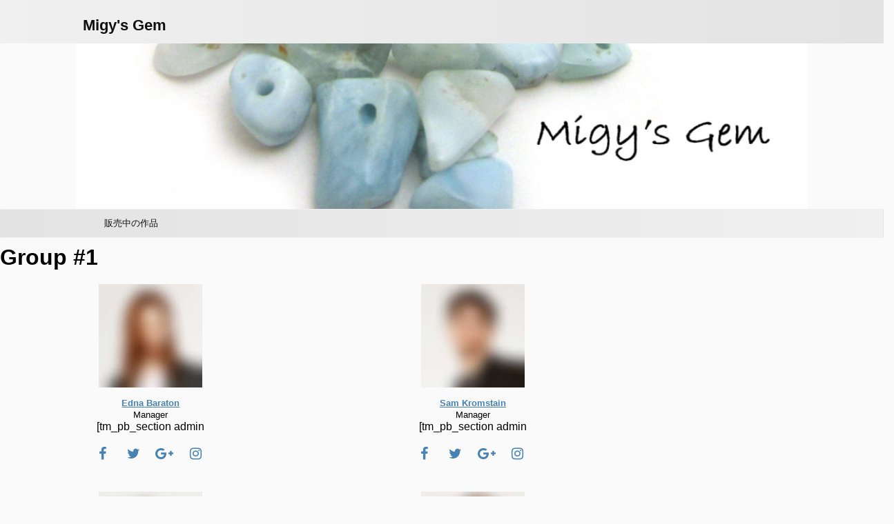

--- FILE ---
content_type: text/html; charset=UTF-8
request_url: https://migysgem.com/group/group-1/
body_size: 8211
content:
<!DOCTYPE html>
<!--[if lt IE 7]>
<html class="ie6" dir="ltr" lang="ja" prefix="og: https://ogp.me/ns#"> <![endif]-->
<!--[if IE 7]>
<html class="i7" dir="ltr" lang="ja" prefix="og: https://ogp.me/ns#"> <![endif]-->
<!--[if IE 8]>
<html class="ie" dir="ltr" lang="ja" prefix="og: https://ogp.me/ns#"> <![endif]-->
<!--[if gt IE 8]><!-->
<html dir="ltr" lang="ja" prefix="og: https://ogp.me/ns#" class="">
	<!--<![endif]-->
	<head prefix="og: http://ogp.me/ns# fb: http://ogp.me/ns/fb# article: http://ogp.me/ns/article#">
		<meta charset="UTF-8" >
		<meta name="viewport" content="width=device-width,initial-scale=1.0,user-scalable=no,viewport-fit=cover">
		<meta name="format-detection" content="telephone=no" >
		
					<meta name="robots" content="noindex,follow">
		
		<link rel="alternate" type="application/rss+xml" title="Migy&#039;s Gem RSS Feed" href="https://migysgem.com/feed/" />
		<link rel="pingback" href="https://migysgem.com/xmlrpc.php" >
		<!--[if lt IE 9]>
		<script src="https://migysgem.com/wp-content/themes/affinger5/js/html5shiv.js"></script>
		<![endif]-->
				
		<!-- All in One SEO 4.5.4 - aioseo.com -->
		<meta name="robots" content="max-image-preview:large" />
		<link rel="canonical" href="https://migysgem.com/group/group-1/" />
		<meta name="generator" content="All in One SEO (AIOSEO) 4.5.4" />
		<script type="application/ld+json" class="aioseo-schema">
			{"@context":"https:\/\/schema.org","@graph":[{"@type":"BreadcrumbList","@id":"https:\/\/migysgem.com\/group\/group-1\/#breadcrumblist","itemListElement":[{"@type":"ListItem","@id":"https:\/\/migysgem.com\/#listItem","position":1,"name":"\u5bb6","item":"https:\/\/migysgem.com\/","nextItem":"https:\/\/migysgem.com\/group\/group-1\/#listItem"},{"@type":"ListItem","@id":"https:\/\/migysgem.com\/group\/group-1\/#listItem","position":2,"name":"Group #1","previousItem":"https:\/\/migysgem.com\/#listItem"}]},{"@type":"CollectionPage","@id":"https:\/\/migysgem.com\/group\/group-1\/#collectionpage","url":"https:\/\/migysgem.com\/group\/group-1\/","name":"Group #1 | Migy's Gem","inLanguage":"ja","isPartOf":{"@id":"https:\/\/migysgem.com\/#website"},"breadcrumb":{"@id":"https:\/\/migysgem.com\/group\/group-1\/#breadcrumblist"}},{"@type":"Organization","@id":"https:\/\/migysgem.com\/#organization","name":"Migy's Gem","url":"https:\/\/migysgem.com\/"},{"@type":"WebSite","@id":"https:\/\/migysgem.com\/#website","url":"https:\/\/migysgem.com\/","name":"Migy's Gem","inLanguage":"ja","publisher":{"@id":"https:\/\/migysgem.com\/#organization"}}]}
		</script>
		<!-- All in One SEO -->

<title>Group #1 | Migy's Gem</title>
<link rel='dns-prefetch' href='//ajax.googleapis.com' />
<link rel='dns-prefetch' href='//fonts.googleapis.com' />
<script type="text/javascript">
/* <![CDATA[ */
window._wpemojiSettings = {"baseUrl":"https:\/\/s.w.org\/images\/core\/emoji\/14.0.0\/72x72\/","ext":".png","svgUrl":"https:\/\/s.w.org\/images\/core\/emoji\/14.0.0\/svg\/","svgExt":".svg","source":{"concatemoji":"https:\/\/migysgem.com\/wp-includes\/js\/wp-emoji-release.min.js?ver=6.4.2"}};
/*! This file is auto-generated */
!function(i,n){var o,s,e;function c(e){try{var t={supportTests:e,timestamp:(new Date).valueOf()};sessionStorage.setItem(o,JSON.stringify(t))}catch(e){}}function p(e,t,n){e.clearRect(0,0,e.canvas.width,e.canvas.height),e.fillText(t,0,0);var t=new Uint32Array(e.getImageData(0,0,e.canvas.width,e.canvas.height).data),r=(e.clearRect(0,0,e.canvas.width,e.canvas.height),e.fillText(n,0,0),new Uint32Array(e.getImageData(0,0,e.canvas.width,e.canvas.height).data));return t.every(function(e,t){return e===r[t]})}function u(e,t,n){switch(t){case"flag":return n(e,"\ud83c\udff3\ufe0f\u200d\u26a7\ufe0f","\ud83c\udff3\ufe0f\u200b\u26a7\ufe0f")?!1:!n(e,"\ud83c\uddfa\ud83c\uddf3","\ud83c\uddfa\u200b\ud83c\uddf3")&&!n(e,"\ud83c\udff4\udb40\udc67\udb40\udc62\udb40\udc65\udb40\udc6e\udb40\udc67\udb40\udc7f","\ud83c\udff4\u200b\udb40\udc67\u200b\udb40\udc62\u200b\udb40\udc65\u200b\udb40\udc6e\u200b\udb40\udc67\u200b\udb40\udc7f");case"emoji":return!n(e,"\ud83e\udef1\ud83c\udffb\u200d\ud83e\udef2\ud83c\udfff","\ud83e\udef1\ud83c\udffb\u200b\ud83e\udef2\ud83c\udfff")}return!1}function f(e,t,n){var r="undefined"!=typeof WorkerGlobalScope&&self instanceof WorkerGlobalScope?new OffscreenCanvas(300,150):i.createElement("canvas"),a=r.getContext("2d",{willReadFrequently:!0}),o=(a.textBaseline="top",a.font="600 32px Arial",{});return e.forEach(function(e){o[e]=t(a,e,n)}),o}function t(e){var t=i.createElement("script");t.src=e,t.defer=!0,i.head.appendChild(t)}"undefined"!=typeof Promise&&(o="wpEmojiSettingsSupports",s=["flag","emoji"],n.supports={everything:!0,everythingExceptFlag:!0},e=new Promise(function(e){i.addEventListener("DOMContentLoaded",e,{once:!0})}),new Promise(function(t){var n=function(){try{var e=JSON.parse(sessionStorage.getItem(o));if("object"==typeof e&&"number"==typeof e.timestamp&&(new Date).valueOf()<e.timestamp+604800&&"object"==typeof e.supportTests)return e.supportTests}catch(e){}return null}();if(!n){if("undefined"!=typeof Worker&&"undefined"!=typeof OffscreenCanvas&&"undefined"!=typeof URL&&URL.createObjectURL&&"undefined"!=typeof Blob)try{var e="postMessage("+f.toString()+"("+[JSON.stringify(s),u.toString(),p.toString()].join(",")+"));",r=new Blob([e],{type:"text/javascript"}),a=new Worker(URL.createObjectURL(r),{name:"wpTestEmojiSupports"});return void(a.onmessage=function(e){c(n=e.data),a.terminate(),t(n)})}catch(e){}c(n=f(s,u,p))}t(n)}).then(function(e){for(var t in e)n.supports[t]=e[t],n.supports.everything=n.supports.everything&&n.supports[t],"flag"!==t&&(n.supports.everythingExceptFlag=n.supports.everythingExceptFlag&&n.supports[t]);n.supports.everythingExceptFlag=n.supports.everythingExceptFlag&&!n.supports.flag,n.DOMReady=!1,n.readyCallback=function(){n.DOMReady=!0}}).then(function(){return e}).then(function(){var e;n.supports.everything||(n.readyCallback(),(e=n.source||{}).concatemoji?t(e.concatemoji):e.wpemoji&&e.twemoji&&(t(e.twemoji),t(e.wpemoji)))}))}((window,document),window._wpemojiSettings);
/* ]]> */
</script>
<link rel='stylesheet' id='cherry-testi-swiper-css' href='https://migysgem.com/wp-content/plugins/cherry-testi/includes/swiper/css/swiper.min.css?ver=4.3.5' type='text/css' media='all' />
<link rel='stylesheet' id='cherry-testi-css' href='https://migysgem.com/wp-content/plugins/cherry-testi/public/assets/css/style.css?ver=1.1.2' type='text/css' media='all' />
<style id='wp-emoji-styles-inline-css' type='text/css'>

	img.wp-smiley, img.emoji {
		display: inline !important;
		border: none !important;
		box-shadow: none !important;
		height: 1em !important;
		width: 1em !important;
		margin: 0 0.07em !important;
		vertical-align: -0.1em !important;
		background: none !important;
		padding: 0 !important;
	}
</style>
<link rel='stylesheet' id='wp-block-library-css' href='https://migysgem.com/wp-includes/css/dist/block-library/style.min.css?ver=6.4.2' type='text/css' media='all' />
<style id='classic-theme-styles-inline-css' type='text/css'>
/*! This file is auto-generated */
.wp-block-button__link{color:#fff;background-color:#32373c;border-radius:9999px;box-shadow:none;text-decoration:none;padding:calc(.667em + 2px) calc(1.333em + 2px);font-size:1.125em}.wp-block-file__button{background:#32373c;color:#fff;text-decoration:none}
</style>
<style id='global-styles-inline-css' type='text/css'>
body{--wp--preset--color--black: #000000;--wp--preset--color--cyan-bluish-gray: #abb8c3;--wp--preset--color--white: #ffffff;--wp--preset--color--pale-pink: #f78da7;--wp--preset--color--vivid-red: #cf2e2e;--wp--preset--color--luminous-vivid-orange: #ff6900;--wp--preset--color--luminous-vivid-amber: #fcb900;--wp--preset--color--light-green-cyan: #7bdcb5;--wp--preset--color--vivid-green-cyan: #00d084;--wp--preset--color--pale-cyan-blue: #8ed1fc;--wp--preset--color--vivid-cyan-blue: #0693e3;--wp--preset--color--vivid-purple: #9b51e0;--wp--preset--gradient--vivid-cyan-blue-to-vivid-purple: linear-gradient(135deg,rgba(6,147,227,1) 0%,rgb(155,81,224) 100%);--wp--preset--gradient--light-green-cyan-to-vivid-green-cyan: linear-gradient(135deg,rgb(122,220,180) 0%,rgb(0,208,130) 100%);--wp--preset--gradient--luminous-vivid-amber-to-luminous-vivid-orange: linear-gradient(135deg,rgba(252,185,0,1) 0%,rgba(255,105,0,1) 100%);--wp--preset--gradient--luminous-vivid-orange-to-vivid-red: linear-gradient(135deg,rgba(255,105,0,1) 0%,rgb(207,46,46) 100%);--wp--preset--gradient--very-light-gray-to-cyan-bluish-gray: linear-gradient(135deg,rgb(238,238,238) 0%,rgb(169,184,195) 100%);--wp--preset--gradient--cool-to-warm-spectrum: linear-gradient(135deg,rgb(74,234,220) 0%,rgb(151,120,209) 20%,rgb(207,42,186) 40%,rgb(238,44,130) 60%,rgb(251,105,98) 80%,rgb(254,248,76) 100%);--wp--preset--gradient--blush-light-purple: linear-gradient(135deg,rgb(255,206,236) 0%,rgb(152,150,240) 100%);--wp--preset--gradient--blush-bordeaux: linear-gradient(135deg,rgb(254,205,165) 0%,rgb(254,45,45) 50%,rgb(107,0,62) 100%);--wp--preset--gradient--luminous-dusk: linear-gradient(135deg,rgb(255,203,112) 0%,rgb(199,81,192) 50%,rgb(65,88,208) 100%);--wp--preset--gradient--pale-ocean: linear-gradient(135deg,rgb(255,245,203) 0%,rgb(182,227,212) 50%,rgb(51,167,181) 100%);--wp--preset--gradient--electric-grass: linear-gradient(135deg,rgb(202,248,128) 0%,rgb(113,206,126) 100%);--wp--preset--gradient--midnight: linear-gradient(135deg,rgb(2,3,129) 0%,rgb(40,116,252) 100%);--wp--preset--font-size--small: 13px;--wp--preset--font-size--medium: 20px;--wp--preset--font-size--large: 36px;--wp--preset--font-size--x-large: 42px;--wp--preset--spacing--20: 0.44rem;--wp--preset--spacing--30: 0.67rem;--wp--preset--spacing--40: 1rem;--wp--preset--spacing--50: 1.5rem;--wp--preset--spacing--60: 2.25rem;--wp--preset--spacing--70: 3.38rem;--wp--preset--spacing--80: 5.06rem;--wp--preset--shadow--natural: 6px 6px 9px rgba(0, 0, 0, 0.2);--wp--preset--shadow--deep: 12px 12px 50px rgba(0, 0, 0, 0.4);--wp--preset--shadow--sharp: 6px 6px 0px rgba(0, 0, 0, 0.2);--wp--preset--shadow--outlined: 6px 6px 0px -3px rgba(255, 255, 255, 1), 6px 6px rgba(0, 0, 0, 1);--wp--preset--shadow--crisp: 6px 6px 0px rgba(0, 0, 0, 1);}:where(.is-layout-flex){gap: 0.5em;}:where(.is-layout-grid){gap: 0.5em;}body .is-layout-flow > .alignleft{float: left;margin-inline-start: 0;margin-inline-end: 2em;}body .is-layout-flow > .alignright{float: right;margin-inline-start: 2em;margin-inline-end: 0;}body .is-layout-flow > .aligncenter{margin-left: auto !important;margin-right: auto !important;}body .is-layout-constrained > .alignleft{float: left;margin-inline-start: 0;margin-inline-end: 2em;}body .is-layout-constrained > .alignright{float: right;margin-inline-start: 2em;margin-inline-end: 0;}body .is-layout-constrained > .aligncenter{margin-left: auto !important;margin-right: auto !important;}body .is-layout-constrained > :where(:not(.alignleft):not(.alignright):not(.alignfull)){max-width: var(--wp--style--global--content-size);margin-left: auto !important;margin-right: auto !important;}body .is-layout-constrained > .alignwide{max-width: var(--wp--style--global--wide-size);}body .is-layout-flex{display: flex;}body .is-layout-flex{flex-wrap: wrap;align-items: center;}body .is-layout-flex > *{margin: 0;}body .is-layout-grid{display: grid;}body .is-layout-grid > *{margin: 0;}:where(.wp-block-columns.is-layout-flex){gap: 2em;}:where(.wp-block-columns.is-layout-grid){gap: 2em;}:where(.wp-block-post-template.is-layout-flex){gap: 1.25em;}:where(.wp-block-post-template.is-layout-grid){gap: 1.25em;}.has-black-color{color: var(--wp--preset--color--black) !important;}.has-cyan-bluish-gray-color{color: var(--wp--preset--color--cyan-bluish-gray) !important;}.has-white-color{color: var(--wp--preset--color--white) !important;}.has-pale-pink-color{color: var(--wp--preset--color--pale-pink) !important;}.has-vivid-red-color{color: var(--wp--preset--color--vivid-red) !important;}.has-luminous-vivid-orange-color{color: var(--wp--preset--color--luminous-vivid-orange) !important;}.has-luminous-vivid-amber-color{color: var(--wp--preset--color--luminous-vivid-amber) !important;}.has-light-green-cyan-color{color: var(--wp--preset--color--light-green-cyan) !important;}.has-vivid-green-cyan-color{color: var(--wp--preset--color--vivid-green-cyan) !important;}.has-pale-cyan-blue-color{color: var(--wp--preset--color--pale-cyan-blue) !important;}.has-vivid-cyan-blue-color{color: var(--wp--preset--color--vivid-cyan-blue) !important;}.has-vivid-purple-color{color: var(--wp--preset--color--vivid-purple) !important;}.has-black-background-color{background-color: var(--wp--preset--color--black) !important;}.has-cyan-bluish-gray-background-color{background-color: var(--wp--preset--color--cyan-bluish-gray) !important;}.has-white-background-color{background-color: var(--wp--preset--color--white) !important;}.has-pale-pink-background-color{background-color: var(--wp--preset--color--pale-pink) !important;}.has-vivid-red-background-color{background-color: var(--wp--preset--color--vivid-red) !important;}.has-luminous-vivid-orange-background-color{background-color: var(--wp--preset--color--luminous-vivid-orange) !important;}.has-luminous-vivid-amber-background-color{background-color: var(--wp--preset--color--luminous-vivid-amber) !important;}.has-light-green-cyan-background-color{background-color: var(--wp--preset--color--light-green-cyan) !important;}.has-vivid-green-cyan-background-color{background-color: var(--wp--preset--color--vivid-green-cyan) !important;}.has-pale-cyan-blue-background-color{background-color: var(--wp--preset--color--pale-cyan-blue) !important;}.has-vivid-cyan-blue-background-color{background-color: var(--wp--preset--color--vivid-cyan-blue) !important;}.has-vivid-purple-background-color{background-color: var(--wp--preset--color--vivid-purple) !important;}.has-black-border-color{border-color: var(--wp--preset--color--black) !important;}.has-cyan-bluish-gray-border-color{border-color: var(--wp--preset--color--cyan-bluish-gray) !important;}.has-white-border-color{border-color: var(--wp--preset--color--white) !important;}.has-pale-pink-border-color{border-color: var(--wp--preset--color--pale-pink) !important;}.has-vivid-red-border-color{border-color: var(--wp--preset--color--vivid-red) !important;}.has-luminous-vivid-orange-border-color{border-color: var(--wp--preset--color--luminous-vivid-orange) !important;}.has-luminous-vivid-amber-border-color{border-color: var(--wp--preset--color--luminous-vivid-amber) !important;}.has-light-green-cyan-border-color{border-color: var(--wp--preset--color--light-green-cyan) !important;}.has-vivid-green-cyan-border-color{border-color: var(--wp--preset--color--vivid-green-cyan) !important;}.has-pale-cyan-blue-border-color{border-color: var(--wp--preset--color--pale-cyan-blue) !important;}.has-vivid-cyan-blue-border-color{border-color: var(--wp--preset--color--vivid-cyan-blue) !important;}.has-vivid-purple-border-color{border-color: var(--wp--preset--color--vivid-purple) !important;}.has-vivid-cyan-blue-to-vivid-purple-gradient-background{background: var(--wp--preset--gradient--vivid-cyan-blue-to-vivid-purple) !important;}.has-light-green-cyan-to-vivid-green-cyan-gradient-background{background: var(--wp--preset--gradient--light-green-cyan-to-vivid-green-cyan) !important;}.has-luminous-vivid-amber-to-luminous-vivid-orange-gradient-background{background: var(--wp--preset--gradient--luminous-vivid-amber-to-luminous-vivid-orange) !important;}.has-luminous-vivid-orange-to-vivid-red-gradient-background{background: var(--wp--preset--gradient--luminous-vivid-orange-to-vivid-red) !important;}.has-very-light-gray-to-cyan-bluish-gray-gradient-background{background: var(--wp--preset--gradient--very-light-gray-to-cyan-bluish-gray) !important;}.has-cool-to-warm-spectrum-gradient-background{background: var(--wp--preset--gradient--cool-to-warm-spectrum) !important;}.has-blush-light-purple-gradient-background{background: var(--wp--preset--gradient--blush-light-purple) !important;}.has-blush-bordeaux-gradient-background{background: var(--wp--preset--gradient--blush-bordeaux) !important;}.has-luminous-dusk-gradient-background{background: var(--wp--preset--gradient--luminous-dusk) !important;}.has-pale-ocean-gradient-background{background: var(--wp--preset--gradient--pale-ocean) !important;}.has-electric-grass-gradient-background{background: var(--wp--preset--gradient--electric-grass) !important;}.has-midnight-gradient-background{background: var(--wp--preset--gradient--midnight) !important;}.has-small-font-size{font-size: var(--wp--preset--font-size--small) !important;}.has-medium-font-size{font-size: var(--wp--preset--font-size--medium) !important;}.has-large-font-size{font-size: var(--wp--preset--font-size--large) !important;}.has-x-large-font-size{font-size: var(--wp--preset--font-size--x-large) !important;}
.wp-block-navigation a:where(:not(.wp-element-button)){color: inherit;}
:where(.wp-block-post-template.is-layout-flex){gap: 1.25em;}:where(.wp-block-post-template.is-layout-grid){gap: 1.25em;}
:where(.wp-block-columns.is-layout-flex){gap: 2em;}:where(.wp-block-columns.is-layout-grid){gap: 2em;}
.wp-block-pullquote{font-size: 1.5em;line-height: 1.6;}
</style>
<link rel='stylesheet' id='fonts-googleapis-notosansjp-css' href='//fonts.googleapis.com/earlyaccess/notosansjp.css?ver=6.4.2' type='text/css' media='all' />
<link rel='stylesheet' id='fonts-googleapis-lato700-css' href='//fonts.googleapis.com/css?family=Lato%3A700&#038;ver=6.4.2' type='text/css' media='all' />
<link rel='stylesheet' id='fonts-googleapis-montserrat-css' href='//fonts.googleapis.com/css?family=Montserrat%3A400&#038;ver=6.4.2' type='text/css' media='all' />
<link rel='stylesheet' id='normalize-css' href='https://migysgem.com/wp-content/themes/affinger5/css/normalize.css?ver=1.5.9' type='text/css' media='all' />
<link rel='stylesheet' id='font-awesome-css' href='https://migysgem.com/wp-content/themes/affinger5/css/fontawesome/css/font-awesome.min.css?ver=4.7.0' type='text/css' media='all' />
<link rel='stylesheet' id='st_svg-css' href='https://migysgem.com/wp-content/themes/affinger5/st_svg/style.css?ver=6.4.2' type='text/css' media='all' />
<link rel='stylesheet' id='style-css' href='https://migysgem.com/wp-content/themes/affinger5/style.css?ver=6.4.2' type='text/css' media='all' />
<link rel='stylesheet' id='single2-css' href='https://migysgem.com/wp-content/themes/affinger5/st-kanricss.php' type='text/css' media='all' />
<link rel='stylesheet' id='single-css' href='https://migysgem.com/wp-content/themes/affinger5/st-rankcss.php' type='text/css' media='all' />
<link rel='stylesheet' id='cherry-handler-css-css' href='https://migysgem.com/wp-content/plugins/cherry-team-members/cherry-framework/modules/cherry-handler/assets/css/cherry-handler-styles.min.css?ver=1.5.7' type='text/css' media='all' />
<link rel='stylesheet' id='cherry-popups-font-awesome-css' href='https://migysgem.com/wp-content/plugins/cherry-popups/assets/css/font-awesome.min.css?ver=4.7.0' type='text/css' media='all' />
<link rel='stylesheet' id='cherry-popups-styles-css' href='https://migysgem.com/wp-content/plugins/cherry-popups/assets/css/cherry-popups-styles.css?ver=1.1.6' type='text/css' media='all' />
<link rel='stylesheet' id='cherry-team-css' href='https://migysgem.com/wp-content/plugins/cherry-team-members/public/assets/css/cherry-team.css?ver=1.4.5' type='text/css' media='all' />
<link rel='stylesheet' id='cherry-team-grid-css' href='https://migysgem.com/wp-content/plugins/cherry-team-members/public/assets/css/cherry-team-grid.css?ver=1.4.5' type='text/css' media='all' />
<link rel='stylesheet' id='st-themecss-css' href='https://migysgem.com/wp-content/themes/affinger5/st-themecss-loader.php?ver=6.4.2' type='text/css' media='all' />
<script type="text/javascript" src="//ajax.googleapis.com/ajax/libs/jquery/1.11.3/jquery.min.js?ver=1.11.3" id="jquery-js"></script>
<link rel="https://api.w.org/" href="https://migysgem.com/wp-json/" /><meta name="robots" content="noindex, follow" />
						


<script>
jQuery(function(){
    jQuery('.st-btn-open').click(function(){
        jQuery(this).next('.st-slidebox').stop(true, true).slideToggle();
    });
});
</script>
	<script>
		jQuery(function(){
		jQuery('.post h2 , .h2modoki').wrapInner('<span class="st-dash-design"></span>');
		}) 
	</script>

<script>
	jQuery(function(){
		jQuery("#toc_container:not(:has(ul ul))").addClass("only-toc");
		jQuery(".st-ac-box ul:has(.cat-item)").each(function(){
			jQuery(this).addClass("st-ac-cat");
		});
	});
</script>

<script>
	jQuery(function(){
					});
</script>
			</head>
	<body class="archive tax-group term-group-1 term-70 not-front-page" >
				<div id="st-ami">
				<div id="wrapper" class="">
				<div id="wrapper-in">
					<header id="">
						<div id="headbox-bg">
							<div class="clearfix" id="headbox" class="">
										<nav id="s-navi" class="pcnone">
			<dl class="acordion">
				<dt class="trigger">
					<p class="acordion_button"><span class="op"><i class="fa st-svg-menu"></i></span></p>
		
					<!-- 追加メニュー -->
					
					<!-- 追加メニュー2 -->
					
						</dt>

				<dd class="acordion_tree">
					<div class="acordion_tree_content">

						

														<div class="menu"><ul>
<li class="page_item page-item-25 current_page_parent"><a href="https://migysgem.com/blog-2/">Blog</a></li>
</ul></div>
							<div class="clear"></div>

						
					</div>
				</dd>
			</dl>
		</nav>
										<div id="header-l">
										
            
			
				<!-- キャプション -->
				                
					              		 	 <p class="descr sitenametop">
               		     	               			 </p>
					                    
				                
				<!-- ロゴ又はブログ名 -->
				              		  <p class="sitename"><a href="https://migysgem.com/">
                  		                      		    Migy&#039;s Gem                   		               		  </a></p>
            					<!-- ロゴ又はブログ名ここまで -->

			    
		
    									</div><!-- /#header-l -->
								<div id="header-r" class="smanone">
																		
								</div><!-- /#header-r -->
							</div><!-- /#headbox-bg -->
						</div><!-- /#headbox clearfix -->
						
												
					


	<div id="gazou-wide">
		
									
															<div id="st-headerbox">
							<div id="st-header">
																				<img src="https://migysgem.com/wp-content/uploads/2017/10/cropped-Larimar_2-1.jpg" width="2200" height="500" >
																</div>
						</div>
									

					
				<div id="st-menubox">
			<div id="st-menuwide">
				<nav class="smanone clearfix"><ul id="menu-head" class="menu"><li id="menu-item-243" class="menu-item menu-item-type-custom menu-item-object-custom menu-item-243"><a href="https://minne.com/@migys-gem">販売中の作品<br>minne</a></li>
</ul></nav>			</div>
		</div>
		</div>
<!-- /gazou -->
					</header>
					<div id="content-w">
						
						
					
				<h1 class="page-title">Group #1</h1>		<div class="team-container">
	<div class="cherry-team team-wrap cherry-team-container template-default" data-atts='{"limit":9,"orderby":"date","order":"DESC","group":"group-1","id":0,"more":false,"more_text":"More","more_url":"#","ajax_more":true,"show_name":true,"show_photo":true,"show_desc":true,"show_position":true,"show_social":true,"show_item_more":false,"item_more_text":"","show_filters":false,"use_space":true,"use_rows_space":true,"size":"thumbnail","echo":true,"title":"","excerpt_length":20,"wrap_class":"team-wrap cherry-team-container","col_xs":1,"col_sm":2,"col_md":3,"col_xl":false,"before_title":"<h2>","after_title":"<\/h2>","pager":true,"paged":1,"template":"default.tmpl","item_class":"team-listing_item","container":"<div class=\"team-listing cherry-team-row\">%s<\/div>"}'  data-pages="1" data-page="1" data-groups="group-1"><div class="team-listing cherry-team-row"><div id="team-738" class="team-listing_item item-1 clearfix odd col_xs_1 col_sm_2 col_md_3"><div class="team-listing_photo"><a href="https://migysgem.com/team/edna-baraton/"><img width="150" height="150" src="https://migysgem.com/wp-content/uploads/2017/01/team_2-1-150x150.jpg" class="avatar wp-post-image" alt="Edna Baraton" decoding="async" srcset="https://migysgem.com/wp-content/uploads/2017/01/team_2-1-150x150.jpg 150w, https://migysgem.com/wp-content/uploads/2017/01/team_2-1-100x100.jpg 100w, https://migysgem.com/wp-content/uploads/2017/01/team_2-1.jpg 190w" sizes="(max-width: 150px) 100vw, 150px" /></a></div>
<h5 class="team-listing_name"><a href="https://migysgem.com/team/edna-baraton/">Edna Baraton</a></h5>
<small class="team-listing_position"><span class="team-meta_item position">Manager</span></small>
<div class="team-listing_desc">[tm_pb_section admin</div>
<div class="team-listing_socials"><div class="team-socials"><div class="team-socials_item"><a href="https://www.facebook.com/TemplateMonster/" class="team-socials_link" rel="nofollow"><i class="team-socials_icon fa fa-facebook"></i><span class="team-socials_label empty-label"></span></a></div><div class="team-socials_item"><a href="https://twitter.com/TemplateMonster" class="team-socials_link" rel="nofollow"><i class="team-socials_icon fa fa-twitter"></i><span class="team-socials_label empty-label"></span></a></div><div class="team-socials_item"><a href="https://plus.google.com/+TemplateMonster" class="team-socials_link" rel="nofollow"><i class="team-socials_icon fa fa-google-plus"></i><span class="team-socials_label empty-label"></span></a></div><div class="team-socials_item"><a href="https://www.instagram.com/template_monster/" class="team-socials_link" rel="nofollow"><i class="team-socials_icon fa fa-instagram"></i><span class="team-socials_label empty-label"></span></a></div></div></div>
</div><!--/.team-item--><div id="team-736" class="team-listing_item item-2 clearfix even col_xs_1 col_sm_2 col_md_3"><div class="team-listing_photo"><a href="https://migysgem.com/team/sam-kromstain/"><img width="150" height="150" src="https://migysgem.com/wp-content/uploads/2017/01/team_3-1-150x150.jpg" class="avatar wp-post-image" alt="Sam Kromstain" decoding="async" srcset="https://migysgem.com/wp-content/uploads/2017/01/team_3-1-150x150.jpg 150w, https://migysgem.com/wp-content/uploads/2017/01/team_3-1-100x100.jpg 100w, https://migysgem.com/wp-content/uploads/2017/01/team_3-1.jpg 190w" sizes="(max-width: 150px) 100vw, 150px" /></a></div>
<h5 class="team-listing_name"><a href="https://migysgem.com/team/sam-kromstain/">Sam Kromstain</a></h5>
<small class="team-listing_position"><span class="team-meta_item position">Manager</span></small>
<div class="team-listing_desc">[tm_pb_section admin</div>
<div class="team-listing_socials"><div class="team-socials"><div class="team-socials_item"><a href="https://www.facebook.com/TemplateMonster/" class="team-socials_link" rel="nofollow"><i class="team-socials_icon fa fa-facebook"></i><span class="team-socials_label empty-label"></span></a></div><div class="team-socials_item"><a href="https://twitter.com/TemplateMonster" class="team-socials_link" rel="nofollow"><i class="team-socials_icon fa fa-twitter"></i><span class="team-socials_label empty-label"></span></a></div><div class="team-socials_item"><a href="https://plus.google.com/+TemplateMonster" class="team-socials_link" rel="nofollow"><i class="team-socials_icon fa fa-google-plus"></i><span class="team-socials_label empty-label"></span></a></div><div class="team-socials_item"><a href="https://www.instagram.com/template_monster/" class="team-socials_link" rel="nofollow"><i class="team-socials_icon fa fa-instagram"></i><span class="team-socials_label empty-label"></span></a></div></div></div>
</div><!--/.team-item--><div id="team-734" class="team-listing_item item-3 clearfix odd col_xs_1 col_sm_2 col_md_3"><div class="team-listing_photo"><a href="https://migysgem.com/team/jessica-priston/"><img width="150" height="150" src="https://migysgem.com/wp-content/uploads/2017/01/team_4-1-150x150.jpg" class="avatar wp-post-image" alt="Jessica Priston" decoding="async" srcset="https://migysgem.com/wp-content/uploads/2017/01/team_4-1-150x150.jpg 150w, https://migysgem.com/wp-content/uploads/2017/01/team_4-1-100x100.jpg 100w, https://migysgem.com/wp-content/uploads/2017/01/team_4-1.jpg 190w" sizes="(max-width: 150px) 100vw, 150px" /></a></div>
<h5 class="team-listing_name"><a href="https://migysgem.com/team/jessica-priston/">Jessica Priston</a></h5>
<small class="team-listing_position"><span class="team-meta_item position">Manager</span></small>
<div class="team-listing_desc">[tm_pb_section admin</div>
<div class="team-listing_socials"><div class="team-socials"><div class="team-socials_item"><a href="https://www.facebook.com/TemplateMonster/" class="team-socials_link" rel="nofollow"><i class="team-socials_icon fa fa-facebook"></i><span class="team-socials_label empty-label"></span></a></div><div class="team-socials_item"><a href="https://twitter.com/TemplateMonster" class="team-socials_link" rel="nofollow"><i class="team-socials_icon fa fa-twitter"></i><span class="team-socials_label empty-label"></span></a></div><div class="team-socials_item"><a href="https://plus.google.com/+TemplateMonster" class="team-socials_link" rel="nofollow"><i class="team-socials_icon fa fa-google-plus"></i><span class="team-socials_label empty-label"></span></a></div><div class="team-socials_item"><a href="https://www.instagram.com/template_monster/" class="team-socials_link" rel="nofollow"><i class="team-socials_icon fa fa-instagram"></i><span class="team-socials_label empty-label"></span></a></div></div></div>
</div><!--/.team-item--><div id="team-732" class="team-listing_item item-4 clearfix even col_xs_1 col_sm_2 col_md_3"><div class="team-listing_photo"><a href="https://migysgem.com/team/robert-johnson/"><img width="150" height="150" src="https://migysgem.com/wp-content/uploads/2017/01/team_1-1-150x150.jpg" class="avatar wp-post-image" alt="Robert Johnson" decoding="async" srcset="https://migysgem.com/wp-content/uploads/2017/01/team_1-1-150x150.jpg 150w, https://migysgem.com/wp-content/uploads/2017/01/team_1-1-100x100.jpg 100w, https://migysgem.com/wp-content/uploads/2017/01/team_1-1.jpg 190w" sizes="(max-width: 150px) 100vw, 150px" /></a></div>
<h5 class="team-listing_name"><a href="https://migysgem.com/team/robert-johnson/">Robert Johnson</a></h5>
<small class="team-listing_position"><span class="team-meta_item position">Manager</span></small>
<div class="team-listing_desc">[tm_pb_section admin</div>
<div class="team-listing_socials"><div class="team-socials"><div class="team-socials_item"><a href="https://www.facebook.com/TemplateMonster/" class="team-socials_link" rel="nofollow"><i class="team-socials_icon fa fa-facebook"></i><span class="team-socials_label empty-label"></span></a></div><div class="team-socials_item"><a href="https://twitter.com/TemplateMonster" class="team-socials_link" rel="nofollow"><i class="team-socials_icon fa fa-twitter"></i><span class="team-socials_label empty-label"></span></a></div><div class="team-socials_item"><a href="https://plus.google.com/+TemplateMonster" class="team-socials_link" rel="nofollow"><i class="team-socials_icon fa fa-google-plus"></i><span class="team-socials_label empty-label"></span></a></div><div class="team-socials_item"><a href="https://www.instagram.com/template_monster/" class="team-socials_link" rel="nofollow"><i class="team-socials_icon fa fa-instagram"></i><span class="team-socials_label empty-label"></span></a></div></div></div>
</div><!--/.team-item--></div></div>	</div>
	
	
</div><!-- /contentw -->
<footer>
<div id="footer">
<div id="footer-in">

	<!-- フッターのメインコンテンツ -->
	<h3 class="footerlogo">
	<!-- ロゴ又はブログ名 -->
			<a href="https://migysgem.com/">
										Migy&#039;s Gem								</a>
		</h3>
			<p>
			<a href="https://migysgem.com/"></a>
		</p>
			
</div>
</div>
</footer>
</div>
<!-- /#wrapperin -->
</div>
<!-- /#wrapper -->
</div><!-- /#st-ami -->
<p class="copyr" data-copyr>Copyright&copy; Migy&#039;s Gem ,  2026 All&ensp;Rights Reserved.</p><script type="text/javascript" id="cherry-js-core-js-extra">
/* <![CDATA[ */
var wp_load_style = ["cherry-testi.css","wp-emoji-styles.css","wp-block-library.css","classic-theme-styles.css","global-styles.css","fonts-googleapis-notosansjp.css","fonts-googleapis-lato700.css","fonts-googleapis-montserrat.css","style.css","single2.css","single.css","cherry-handler-css.css","cherry-popups-font-awesome.css","cherry-popups-styles.css","cherry-team.css","cherry-team-grid.css","font-awesome.css","st-themecss.css"];
var wp_load_script = ["cherry-js-core.js","jquery.js","base.js","scroll.js","jquery.tubular.js","cherry-handler-js.js","cherry-popups-scripts.js"];
var cherry_ajax = "85d736a3ea";
var ui_init_object = {"auto_init":"false","targets":[]};
/* ]]> */
</script>
<script type="text/javascript" src="https://migysgem.com/wp-content/plugins/cherry-team-members/cherry-framework/modules/cherry-js-core/assets/js/min/cherry-js-core.min.js?ver=1.5.7" id="cherry-js-core-js"></script>
<script type="text/javascript" id="cherry-js-core-js-after">
/* <![CDATA[ */
function CherryCSSCollector(){"use strict";var t,e=window.CherryCollectedCSS;void 0!==e&&(t=document.createElement("style"),t.setAttribute("title",e.title),t.setAttribute("type",e.type),t.textContent=e.css,document.head.appendChild(t))}CherryCSSCollector();
/* ]]> */
</script>
<script type="text/javascript" id="base-js-extra">
/* <![CDATA[ */
var ST = {"expand_accordion_menu":"","sidemenu_accordion":"","is_mobile":""};
/* ]]> */
</script>
<script type="text/javascript" src="https://migysgem.com/wp-content/themes/affinger5/js/base.js?ver=6.4.2" id="base-js"></script>
<script type="text/javascript" src="https://migysgem.com/wp-content/themes/affinger5/js/scroll.js?ver=6.4.2" id="scroll-js"></script>
<script type="text/javascript" src="https://migysgem.com/wp-content/themes/affinger5/js/jquery.tubular.1.0.js?ver=6.4.2" id="jquery.tubular-js"></script>
<script type="text/javascript" id="cherry-handler-js-js-extra">
/* <![CDATA[ */
var cherry_subscribe_form_ajax = {"action":"cherry_subscribe_form_ajax","nonce":"a266fb05e3","type":"POST","data_type":"json","is_public":"true","sys_messages":{"invalid_base_data":"Unable to process the request without nonce or server error","no_right":"No right for this action","invalid_nonce":"Stop CHEATING!!!","access_is_allowed":"Access is allowed","wait_processing":"Please wait, processing the previous request"}};
var cherryHandlerAjaxUrl = {"ajax_url":"https:\/\/migysgem.com\/wp-admin\/admin-ajax.php"};
var cherry_login_form_ajax = {"action":"cherry_login_form_ajax","nonce":"cbc5a93a72","type":"POST","data_type":"json","is_public":"true","sys_messages":{"invalid_base_data":"Unable to process the request without nonce or server error","no_right":"No right for this action","invalid_nonce":"Stop CHEATING!!!","access_is_allowed":"Access is allowed","wait_processing":"Please wait, processing the previous request"}};
var cherryHandlerAjaxUrl = {"ajax_url":"https:\/\/migysgem.com\/wp-admin\/admin-ajax.php"};
var cherry_register_form_ajax = {"action":"cherry_register_form_ajax","nonce":"64103ae0d0","type":"POST","data_type":"json","is_public":"true","sys_messages":{"invalid_base_data":"Unable to process the request without nonce or server error","no_right":"No right for this action","invalid_nonce":"Stop CHEATING!!!","access_is_allowed":"Access is allowed","wait_processing":"Please wait, processing the previous request"}};
var cherryHandlerAjaxUrl = {"ajax_url":"https:\/\/migysgem.com\/wp-admin\/admin-ajax.php"};
/* ]]> */
</script>
<script type="text/javascript" src="https://migysgem.com/wp-content/plugins/cherry-team-members/cherry-framework/modules/cherry-handler/assets/js/min/cherry-handler.min.js?ver=1.5.7" id="cherry-handler-js-js"></script>
<script type="text/javascript" src="https://migysgem.com/wp-content/plugins/cherry-popups/assets/js/cherry-popups-plugin.js?ver=1.1.6" id="cherry-popups-plugin-js"></script>
<script type="text/javascript" src="https://migysgem.com/wp-content/plugins/cherry-popups/assets/js/cherry-popups-scripts.js?ver=1.1.6" id="cherry-popups-scripts-js"></script>
	<script>
		(function (window, document, $, undefined) {
			'use strict';

			$(function () {
				var s = $('[data-copyr]'), t = $('#footer-in');
				
				s.length && t.length && t.append(s);
			});
		}(window, window.document, jQuery));
	</script>		<div id="page-top"><a href="#wrapper" class="fa fa-angle-up"></a></div>
	</body></html>
